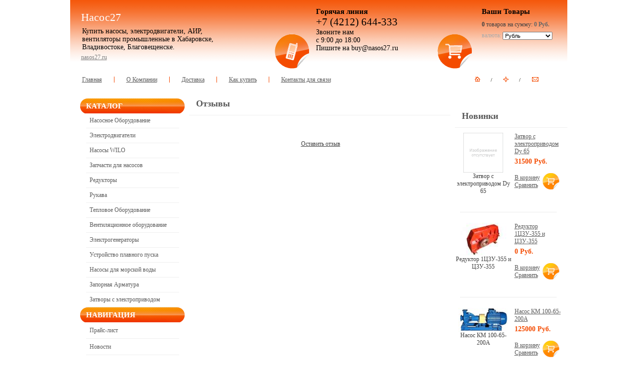

--- FILE ---
content_type: text/html; charset=windows-1251
request_url: https://nasos27.ru/gbook/
body_size: 8851
content:
<!DOCTYPE html public "-//W3C//DTD HTML 4.01 Transitional//EN">
<HTML>
<HEAD>
<TITLE>Отзывы - Насос27</TITLE>
<META http-equiv="Content-Type" content="text-html; charset=windows-1251">
<META name="description" content="Купить насосы, электродвигатели, АИР, вентиляторы промышленные в Хабаровске, Владивостоке, Благовещенске.">
<META name="keywords" content="Купить насос , насосы в Хабаровске , купить насосы в Хабаровске, насосы wilo, насос для грязной воды, скважинные насос, вентилятор, электродвигатель">
<META name="copyright" content="Nasos27.ru">
<META name="engine-copyright" content="PHPSHOP.RU, PHPShop Enterprise">
<META name="domen-copyright" content="nasos27.ru">
<META content="General" name="rating">
<META name="ROBOTS" content="ALL">
<LINK rel="shortcut icon" href="/favicon.ico" type="image/x-icon">
<LINK rel="icon" href="/favicon.ico" type="image/x-icon">
<LINK href="/phpshop/templates/phpshop_3/style.css" type="text/css" rel="stylesheet">
<SCRIPT language="JavaScript" src="/java/java2.js"></SCRIPT>
<SCRIPT language="JavaScript" src="/java/cartwindow.js"></SCRIPT>
<SCRIPT language="JavaScript" src="/phpshop/lib/Subsys/JsHttpRequest/Js.js"></SCRIPT>
<SCRIPT language="JavaScript" type="text/javascript" src="/java/tabpane.js"></SCRIPT>
<SCRIPT language="JavaScript" src="/java/swfobject.js"></SCRIPT>
</HEAD>
<BODY onLoad="pressbutt_load('','/phpshop/templates/phpshop_3','false','false');NavActive('gbook');LoadPath('');">
<table width="1004" cellpadding="0" cellspacing="0" align="center">
<tr>
	<td>
<div id="cartwindow" style="position:absolute;left:0px;top:0px;bottom:0px;right:0px;visibility:hidden;"> 
<table width="100%" height="100%">
<tr>
    <td width="40" vAlign=center>
    <img src="/phpshop/templates/phpshop_3/images/shop/i_commercemanager_med.gif" alt="" width="32" height="32" border="0" align="absmiddle">
    </td>
    <td><b>Внимание...</b><br>Товар добавлен в корзину</td>
</tr>
</table>
</div> 


<div id="comparewindow" style="position:absolute;left:0px;top:0px;bottom:0px;right:0px;visibility:hidden;"> 
<table width="100%" height="100%">
<tr>
    <td width="40" vAlign=center>
    <img src="/phpshop/templates/phpshop_3/images/shop/i_compare_med.gif" alt="" width="32" height="32" border="0" align="absmiddle">
    </td>
    <td><b>Внимание...</b><br>Товар добавлен в сравнение</td>
</tr>
</table>
</div> 
<table align="center" width="999" border="0" cellspacing="0" cellpadding="0">
  <tr>
    <td valign="top" id="header_1" ><table width="999" border="0" cellspacing="0" cellpadding="0">
  <tr>
    <td valign="top"  width="431" height="138"><div id="name_shop">Насос27</div>
	  <div id="slogan">Купить насосы, электродвигатели, АИР, вентиляторы промышленные в Хабаровске, Владивостоке, Благовещенске.</div>
<a id="demo_link" href="/">nasos27.ru</a></td>
    <td valign="top" id="tel" width="295"><div><b>Горячая линия</b><br>
    <span class="telefon">+7 (4212) 644-333</span><br>
Звоните нам<br>
с 9:00 до 18:00<br>
Пишите на buy@nasos27.ru</div></td>
   
    <td valign="top" id="basket_bg" width="273"><div style="padding:15px 0px 0px 89px ;"> 
    <b >Ваши Товары</b> <TABLE style=" margin:10px 0px 7px 0px;"  cellspacing="0" cellpadding="0">
   
       <TR>
            <td class="white2"><DIV class="style2" id="num" style="DISPLAY: inline; FONT-WEIGHT: bold">0</DIV></td>
         <TD nowrap class="white2" > товаров на сумму: </TD>
         <td  ><DIV class="style2" id="sum" style="DISPLAY: inline; FONT-WEIGHT: bold; color:#686868;">0 Руб.</DIV></td>
    
      </TR>
      </TABLE>
          <table border="0" cellpadding="0" cellspacing="0">
<tr>
    <td valign="top" style="padding-bottom:10px;" ><table cellpadding="0" cellspacing="0">
<tr>
	<td style="color:#ababab">валюта:&nbsp;</td>
    <td><form action="" name="ValutaForm" id="ValutaForm" method="post"> <select name="valuta" id="valuta" size="1" style="float:none;width:100px;height:px" onchange="ChangeValuta()"><option value="1" selected>Рубль</option><option value="7" >Новосибирск</option><option value="8" >Евро</option></select></form></td>
</tr>
</table>
</td>
    </tr>
    <tr>
    <td><div  id="order" style="display:none"  ><A href="/order/"  >оформить заказ</A></div></td>
</tr>
</table></div></td>
  </tr>
  <tr>
    <td valign="top" colspan="3"  ><table width="999" border="0" cellspacing="0" cellpadding="0">
  <tr>
    <td><table border="0" cellspacing="0" cellpadding="0">
  <tr>
  <td id="index"><a href="/" class="navigation" >Главная</a></td>
	<td align="center"><img src="..//phpshop/templates/phpshop_3/images/menu_spek.gif" alt="" width="1" height="12" border="0" align="absmiddle"></td>
<td id="company"><a href="/page/company.html" class="navigation" >О Компании</a></td>
	<td align="center"><img src="..//phpshop/templates/phpshop_3/images/menu_spek.gif" alt="" width="1" height="12" border="0" align="absmiddle"></td>
<td id="Dostavka"><a href="/page/Dostavka.html" class="navigation" >Доставка</a></td>
	<td align="center"><img src="..//phpshop/templates/phpshop_3/images/menu_spek.gif" alt="" width="1" height="12" border="0" align="absmiddle"></td>
<td id="kak_kupit"><a href="/page/kak_kupit.html" class="navigation" >Как купить</a></td>
	<td align="center"><img src="..//phpshop/templates/phpshop_3/images/menu_spek.gif" alt="" width="1" height="12" border="0" align="absmiddle"></td>
<td id=""><a href="/page/.html" class="navigation" >Контакты для связи</a></td>

  </tr>
</table>
</td>
    <td width="203"><img src="/phpshop/templates/phpshop_3/images/active_navi.gif" alt="" width="203" height="46" border="0" usemap="#icon"></td>
  </tr>
</table>
</td>
  
  </tr>
</table>
</td>
  </tr>
  <tr>
    <td valign="top" ><table width="999" border="0" cellspacing="0" cellpadding="0">
  <tr>
    <td valign="top" width="230"><div style="padding-left:20px; padding-top:14px"><div id="bg_catalog_2">Каталог</div>
    <table width="210"  cellspacing="0" cellpadding="0">
<tr>
        <td height="30"  width="100%" valign="top">
<DIV style="cursor:pointer;" onClick="pressbutt(13,100,'/phpshop/templates/phpshop_3/','i','m');"
 class="catalog_forma">
<table width="100%" border="0" cellspacing="0" cellpadding="0">
<tr>
			<td height="30" style="color:#5b5b5b; background:url(..//phpshop/templates/phpshop_3/images/catalog_forma.gif) bottom center no-repeat; padding-left:19px">
	Насосное Оборудование
	</td>

</tr>
</table>
	</DIV>
</td>
</tr>
 <tr>
   <td>
   <div id="m13" class="podcatalog_forma" style="position:absolute;left:0px;top:0px;bottom:0px;right:0px;visibility:hidden;">
    <table cellpadding="0" cellspacing="0" width="100%">
<tr>
	<td valign="middle"  height="25" style="padding-left:34px" width="100%">
	<a href="/shop/CID_8.html" title="Насосное Оборудование - Автоматические насосные станции" class="black">Автоматические насосные станции</a>
	</td>
</tr>
</table>
<table cellpadding="0" cellspacing="0" width="100%">
<tr>
	<td valign="middle"  height="25" style="padding-left:34px" width="100%">
	<a href="/shop/CID_17.html" title="Насосное Оборудование - Артезианские насосы" class="black">Артезианские насосы</a>
	</td>
</tr>
</table>
<table cellpadding="0" cellspacing="0" width="100%">
<tr>
	<td valign="middle"  height="25" style="padding-left:34px" width="100%">
	<a href="/shop/CID_14.html" title="Насосное Оборудование - Для грязной воды, сточных масс" class="black">Для грязной воды, сточных масс</a>
	</td>
</tr>
</table>
<table cellpadding="0" cellspacing="0" width="100%">
<tr>
	<td valign="middle"  height="25" style="padding-left:34px" width="100%">
	<a href="/shop/CID_6.html" title="Насосное Оборудование - Дренажные насосы" class="black">Дренажные насосы</a>
	</td>
</tr>
</table>
<table cellpadding="0" cellspacing="0" width="100%">
<tr>
	<td valign="middle"  height="25" style="padding-left:34px" width="100%">
	<a href="/shop/CID_67.html" title="Насосное Оборудование - Насосы консольные тип К и КМ" class="black">Насосы консольные тип К и КМ</a>
	</td>
</tr>
</table>
<table cellpadding="0" cellspacing="0" width="100%">
<tr>
	<td valign="middle"  height="25" style="padding-left:34px" width="100%">
	<a href="/shop/CID_33.html" title="Насосное Оборудование - Насосы циркуляционные Salmson" class="black">Насосы циркуляционные Salmson</a>
	</td>
</tr>
</table>
<table cellpadding="0" cellspacing="0" width="100%">
<tr>
	<td valign="middle"  height="25" style="padding-left:34px" width="100%">
	<a href="/shop/CID_5.html" title="Насосное Оборудование - Погружные насосы" class="black">Погружные насосы</a>
	</td>
</tr>
</table>
<table cellpadding="0" cellspacing="0" width="100%">
<tr>
	<td valign="middle"  height="25" style="padding-left:34px" width="100%">
	<a href="/shop/CID_7.html" title="Насосное Оборудование - Поверхностные насосы" class="black">Поверхностные насосы</a>
	</td>
</tr>
</table>
<table cellpadding="0" cellspacing="0" width="100%">
<tr>
	<td valign="middle"  height="25" style="padding-left:34px" width="100%">
	<a href="/shop/CID_64.html" title="Насосное Оборудование - Станции управления к ЭЦВ" class="black">Станции управления к ЭЦВ</a>
	</td>
</tr>
</table>
<table cellpadding="0" cellspacing="0" width="100%">
<tr>
	<td valign="middle"  height="25" style="padding-left:34px" width="100%">
	<a href="/shop/CID_109.html" title="Насосное Оборудование - Насос Гном" class="black">Насос Гном</a>
	</td>
</tr>
</table>
<table cellpadding="0" cellspacing="0" width="100%">
<tr>
	<td valign="middle"  height="25" style="padding-left:34px" width="100%">
	<a href="/shop/CID_111.html" title="Насосное Оборудование - Насосы ЭЦВ  (ЗПН)" class="black">Насосы ЭЦВ  (ЗПН)</a>
	</td>
</tr>
</table>
<table cellpadding="0" cellspacing="0" width="100%">
<tr>
	<td valign="middle"  height="25" style="padding-left:34px" width="100%">
	<a href="/shop/CID_69.html" title="Насосное Оборудование - Насосы шестеренные" class="black">Насосы шестеренные</a>
	</td>
</tr>
</table>

	</div>
   </td>
</tr> 
</table><table width="210"  cellspacing="0" cellpadding="0">
<tr>
        <td height="30"  width="100%" valign="top">
		
		<DIV style="cursor:pointer;" onClick="window.location.replace('/shop/CID_16.html');" class="catalog_forma">
<table width="100%" border="0" cellspacing="0" cellpadding="0">
<tr>
		<td height="30" style="color:#5b5b5b; background:url(..//phpshop/templates/phpshop_3/images/catalog_forma.gif) bottom center no-repeat; padding-left:19px">
	Электродвигатели
	</td>

</tr>
</table>
	</DIV>

</td>
</tr>
</table>

<table width="210"  cellspacing="0" cellpadding="0">
<tr>
        <td height="30"  width="100%" valign="top">
<DIV style="cursor:pointer;" onClick="pressbutt(34,100,'/phpshop/templates/phpshop_3/','i','m');"
 class="catalog_forma">
<table width="100%" border="0" cellspacing="0" cellpadding="0">
<tr>
			<td height="30" style="color:#5b5b5b; background:url(..//phpshop/templates/phpshop_3/images/catalog_forma.gif) bottom center no-repeat; padding-left:19px">
	Насосы WILO
	</td>

</tr>
</table>
	</DIV>
</td>
</tr>
 <tr>
   <td>
   <div id="m34" class="podcatalog_forma" style="position:absolute;left:0px;top:0px;bottom:0px;right:0px;visibility:hidden;">
    <table cellpadding="0" cellspacing="0" width="100%">
<tr>
	<td valign="middle"  height="25" style="padding-left:34px" width="100%">
	<a href="/shop/CID_68.html" title="Насосы WILO - Центробежные WILO MC" class="black">Центробежные WILO MC</a>
	</td>
</tr>
</table>
<table cellpadding="0" cellspacing="0" width="100%">
<tr>
	<td valign="middle"  height="25" style="padding-left:34px" width="100%">
	<a href="/shop/CID_38.html" title="Насосы WILO - Серия PH" class="black">Серия PH</a>
	</td>
</tr>
</table>
<table cellpadding="0" cellspacing="0" width="100%">
<tr>
	<td valign="middle"  height="25" style="padding-left:34px" width="100%">
	<a href="/shop/CID_37.html" title="Насосы WILO - Серия Star" class="black">Серия Star</a>
	</td>
</tr>
</table>
<table cellpadding="0" cellspacing="0" width="100%">
<tr>
	<td valign="middle"  height="25" style="padding-left:34px" width="100%">
	<a href="/shop/CID_39.html" title="Насосы WILO - Серия TOP" class="black">Серия TOP</a>
	</td>
</tr>
</table>
<table cellpadding="0" cellspacing="0" width="100%">
<tr>
	<td valign="middle"  height="25" style="padding-left:34px" width="100%">
	<a href="/shop/CID_40.html" title="Насосы WILO - Серия IPL" class="black">Серия IPL</a>
	</td>
</tr>
</table>
<table cellpadding="0" cellspacing="0" width="100%">
<tr>
	<td valign="middle"  height="25" style="padding-left:34px" width="100%">
	<a href="/shop/CID_41.html" title="Насосы WILO - Серия MHI/MVIS" class="black">Серия MHI/MVIS</a>
	</td>
</tr>
</table>
<table cellpadding="0" cellspacing="0" width="100%">
<tr>
	<td valign="middle"  height="25" style="padding-left:34px" width="100%">
	<a href="/shop/CID_42.html" title="Насосы WILO - Серия WJ/HWJ" class="black">Серия WJ/HWJ</a>
	</td>
</tr>
</table>
<table cellpadding="0" cellspacing="0" width="100%">
<tr>
	<td valign="middle"  height="25" style="padding-left:34px" width="100%">
	<a href="/shop/CID_71.html" title="Насосы WILO - Wilo CronoBloc BL" class="black">Wilo CronoBloc BL</a>
	</td>
</tr>
</table>
<table cellpadding="0" cellspacing="0" width="100%">
<tr>
	<td valign="middle"  height="25" style="padding-left:34px" width="100%">
	<a href="/shop/CID_72.html" title="Насосы WILO - Wilo-CronoLine-IL" class="black">Wilo-CronoLine-IL</a>
	</td>
</tr>
</table>
<table cellpadding="0" cellspacing="0" width="100%">
<tr>
	<td valign="middle"  height="25" style="padding-left:34px" width="100%">
	<a href="/shop/CID_73.html" title="Насосы WILO - Wilo-CronoTwin-DL" class="black">Wilo-CronoTwin-DL</a>
	</td>
</tr>
</table>
<table cellpadding="0" cellspacing="0" width="100%">
<tr>
	<td valign="middle"  height="25" style="padding-left:34px" width="100%">
	<a href="/shop/CID_74.html" title="Насосы WILO - Wilo-CronoNorm-NL" class="black">Wilo-CronoNorm-NL</a>
	</td>
</tr>
</table>
<table cellpadding="0" cellspacing="0" width="100%">
<tr>
	<td valign="middle"  height="25" style="padding-left:34px" width="100%">
	<a href="/shop/CID_75.html" title="Насосы WILO - Wilo-Comfort-Vario" class="black">Wilo-Comfort-Vario</a>
	</td>
</tr>
</table>
<table cellpadding="0" cellspacing="0" width="100%">
<tr>
	<td valign="middle"  height="25" style="padding-left:34px" width="100%">
	<a href="/shop/CID_76.html" title="Насосы WILO - Погружные WILO TWI" class="black">Погружные WILO TWI</a>
	</td>
</tr>
</table>
<table cellpadding="0" cellspacing="0" width="100%">
<tr>
	<td valign="middle"  height="25" style="padding-left:34px" width="100%">
	<a href="/shop/CID_77.html" title="Насосы WILO - Погружные WILO TWU" class="black">Погружные WILO TWU</a>
	</td>
</tr>
</table>

	</div>
   </td>
</tr> 
</table><table width="210"  cellspacing="0" cellpadding="0">
<tr>
        <td height="30"  width="100%" valign="top">
		
		<DIV style="cursor:pointer;" onClick="window.location.replace('/shop/CID_117.html');" class="catalog_forma">
<table width="100%" border="0" cellspacing="0" cellpadding="0">
<tr>
		<td height="30" style="color:#5b5b5b; background:url(..//phpshop/templates/phpshop_3/images/catalog_forma.gif) bottom center no-repeat; padding-left:19px">
	Запчасти для насосов
	</td>

</tr>
</table>
	</DIV>

</td>
</tr>
</table>

<table width="210"  cellspacing="0" cellpadding="0">
<tr>
        <td height="30"  width="100%" valign="top">
<DIV style="cursor:pointer;" onClick="pressbutt(118,100,'/phpshop/templates/phpshop_3/','i','m');"
 class="catalog_forma">
<table width="100%" border="0" cellspacing="0" cellpadding="0">
<tr>
			<td height="30" style="color:#5b5b5b; background:url(..//phpshop/templates/phpshop_3/images/catalog_forma.gif) bottom center no-repeat; padding-left:19px">
	Редукторы
	</td>

</tr>
</table>
	</DIV>
</td>
</tr>
 <tr>
   <td>
   <div id="m118" class="podcatalog_forma" style="position:absolute;left:0px;top:0px;bottom:0px;right:0px;visibility:hidden;">
    <table cellpadding="0" cellspacing="0" width="100%">
<tr>
	<td valign="middle"  height="25" style="padding-left:34px" width="100%">
	<a href="/shop/CID_119.html" title="Редукторы - Крановые редукторы" class="black">Крановые редукторы</a>
	</td>
</tr>
</table>
<table cellpadding="0" cellspacing="0" width="100%">
<tr>
	<td valign="middle"  height="25" style="padding-left:34px" width="100%">
	<a href="/shop/CID_120.html" title="Редукторы - Цилиндрические редукторы" class="black">Цилиндрические редукторы</a>
	</td>
</tr>
</table>
<table cellpadding="0" cellspacing="0" width="100%">
<tr>
	<td valign="middle"  height="25" style="padding-left:34px" width="100%">
	<a href="/shop/CID_122.html" title="Редукторы - Червячные редукторы" class="black">Червячные редукторы</a>
	</td>
</tr>
</table>

	</div>
   </td>
</tr> 
</table><table width="210"  cellspacing="0" cellpadding="0">
<tr>
        <td height="30"  width="100%" valign="top">
<DIV style="cursor:pointer;" onClick="pressbutt(113,100,'/phpshop/templates/phpshop_3/','i','m');"
 class="catalog_forma">
<table width="100%" border="0" cellspacing="0" cellpadding="0">
<tr>
			<td height="30" style="color:#5b5b5b; background:url(..//phpshop/templates/phpshop_3/images/catalog_forma.gif) bottom center no-repeat; padding-left:19px">
	Рукава
	</td>

</tr>
</table>
	</DIV>
</td>
</tr>
 <tr>
   <td>
   <div id="m113" class="podcatalog_forma" style="position:absolute;left:0px;top:0px;bottom:0px;right:0px;visibility:hidden;">
    <table cellpadding="0" cellspacing="0" width="100%">
<tr>
	<td valign="middle"  height="25" style="padding-left:34px" width="100%">
	<a href="/shop/CID_114.html" title="Рукава - Рукава напорно-всасывающие ГОСТ 5398-76" class="black">Рукава напорно-всасывающие ГОСТ 5398-76</a>
	</td>
</tr>
</table>

	</div>
   </td>
</tr> 
</table><table width="210"  cellspacing="0" cellpadding="0">
<tr>
        <td height="30"  width="100%" valign="top">
<DIV style="cursor:pointer;" onClick="pressbutt(26,100,'/phpshop/templates/phpshop_3/','i','m');"
 class="catalog_forma">
<table width="100%" border="0" cellspacing="0" cellpadding="0">
<tr>
			<td height="30" style="color:#5b5b5b; background:url(..//phpshop/templates/phpshop_3/images/catalog_forma.gif) bottom center no-repeat; padding-left:19px">
	Тепловое Оборудование
	</td>

</tr>
</table>
	</DIV>
</td>
</tr>
 <tr>
   <td>
   <div id="m26" class="podcatalog_forma" style="position:absolute;left:0px;top:0px;bottom:0px;right:0px;visibility:hidden;">
    <table cellpadding="0" cellspacing="0" width="100%">
<tr>
	<td valign="middle"  height="25" style="padding-left:34px" width="100%">
	<a href="/shop/CID_28.html" title="Тепловое Оборудование - Водяные тепловые завесы" class="black">Водяные тепловые завесы</a>
	</td>
</tr>
</table>
<table cellpadding="0" cellspacing="0" width="100%">
<tr>
	<td valign="middle"  height="25" style="padding-left:34px" width="100%">
	<a href="/shop/CID_27.html" title="Тепловое Оборудование - Электрические тепловые завесы" class="black">Электрические тепловые завесы</a>
	</td>
</tr>
</table>
<table cellpadding="0" cellspacing="0" width="100%">
<tr>
	<td valign="middle"  height="25" style="padding-left:34px" width="100%">
	<a href="/shop/CID_29.html" title="Тепловое Оборудование - Электрические тепловые пушки" class="black">Электрические тепловые пушки</a>
	</td>
</tr>
</table>
<table cellpadding="0" cellspacing="0" width="100%">
<tr>
	<td valign="middle"  height="25" style="padding-left:34px" width="100%">
	<a href="/shop/CID_65.html" title="Тепловое Оборудование - Дизельные тепловые пушки" class="black">Дизельные тепловые пушки</a>
	</td>
</tr>
</table>
<table cellpadding="0" cellspacing="0" width="100%">
<tr>
	<td valign="middle"  height="25" style="padding-left:34px" width="100%">
	<a href="/shop/CID_30.html" title="Тепловое Оборудование - Инфракрасные обогреватели" class="black">Инфракрасные обогреватели</a>
	</td>
</tr>
</table>
<table cellpadding="0" cellspacing="0" width="100%">
<tr>
	<td valign="middle"  height="25" style="padding-left:34px" width="100%">
	<a href="/shop/CID_94.html" title="Тепловое Оборудование - Конвекторы" class="black">Конвекторы</a>
	</td>
</tr>
</table>
<table cellpadding="0" cellspacing="0" width="100%">
<tr>
	<td valign="middle"  height="25" style="padding-left:34px" width="100%">
	<a href="/shop/CID_31.html" title="Тепловое Оборудование - Серия STELLA" class="black">Серия STELLA</a>
	</td>
</tr>
</table>
<table cellpadding="0" cellspacing="0" width="100%">
<tr>
	<td valign="middle"  height="25" style="padding-left:34px" width="100%">
	<a href="/shop/CID_95.html" title="Тепловое Оборудование - Масляные радиаторы" class="black">Масляные радиаторы</a>
	</td>
</tr>
</table>

	</div>
   </td>
</tr> 
</table><table width="210"  cellspacing="0" cellpadding="0">
<tr>
        <td height="30"  width="100%" valign="top">
<DIV style="cursor:pointer;" onClick="pressbutt(53,100,'/phpshop/templates/phpshop_3/','i','m');"
 class="catalog_forma">
<table width="100%" border="0" cellspacing="0" cellpadding="0">
<tr>
			<td height="30" style="color:#5b5b5b; background:url(..//phpshop/templates/phpshop_3/images/catalog_forma.gif) bottom center no-repeat; padding-left:19px">
	Вентиляционное оборудование
	</td>

</tr>
</table>
	</DIV>
</td>
</tr>
 <tr>
   <td>
   <div id="m53" class="podcatalog_forma" style="position:absolute;left:0px;top:0px;bottom:0px;right:0px;visibility:hidden;">
    <table cellpadding="0" cellspacing="0" width="100%">
<tr>
	<td valign="middle"  height="25" style="padding-left:34px" width="100%">
	<a href="/shop/CID_107.html" title="Вентиляционное оборудование - ВЦ 14-46 ( ВР 280-46) " class="black">ВЦ 14-46 ( ВР 280-46) </a>
	</td>
</tr>
</table>
<table cellpadding="0" cellspacing="0" width="100%">
<tr>
	<td valign="middle"  height="25" style="padding-left:34px" width="100%">
	<a href="/shop/CID_63.html" title="Вентиляционное оборудование - Агрегаты воздушно-отопительные" class="black">Агрегаты воздушно-отопительные</a>
	</td>
</tr>
</table>
<table cellpadding="0" cellspacing="0" width="100%">
<tr>
	<td valign="middle"  height="25" style="padding-left:34px" width="100%">
	<a href="/shop/CID_56.html" title="Вентиляционное оборудование - Вентиляторы осевые   ВО 12-300 " class="black">Вентиляторы осевые   ВО 12-300 </a>
	</td>
</tr>
</table>
<table cellpadding="0" cellspacing="0" width="100%">
<tr>
	<td valign="middle"  height="25" style="padding-left:34px" width="100%">
	<a href="/shop/CID_70.html" title="Вентиляционное оборудование - Вентиляторы канальные" class="black">Вентиляторы канальные</a>
	</td>
</tr>
</table>
<table cellpadding="0" cellspacing="0" width="100%">
<tr>
	<td valign="middle"  height="25" style="padding-left:34px" width="100%">
	<a href="/shop/CID_54.html" title="Вентиляционное оборудование - Тягодутьевые машины" class="black">Тягодутьевые машины</a>
	</td>
</tr>
</table>
<table cellpadding="0" cellspacing="0" width="100%">
<tr>
	<td valign="middle"  height="25" style="padding-left:34px" width="100%">
	<a href="/shop/CID_57.html" title="Вентиляционное оборудование - Вентиляторы радиальные пылевые ВЦП" class="black">Вентиляторы радиальные пылевые ВЦП</a>
	</td>
</tr>
</table>
<table cellpadding="0" cellspacing="0" width="100%">
<tr>
	<td valign="middle"  height="25" style="padding-left:34px" width="100%">
	<a href="/shop/CID_62.html" title="Вентиляционное оборудование - Калориферы паровые" class="black">Калориферы паровые</a>
	</td>
</tr>
</table>
<table cellpadding="0" cellspacing="0" width="100%">
<tr>
	<td valign="middle"  height="25" style="padding-left:34px" width="100%">
	<a href="/shop/CID_60.html" title="Вентиляционное оборудование - Вентиляторы ВЦ 14-46" class="black">Вентиляторы ВЦ 14-46</a>
	</td>
</tr>
</table>
<table cellpadding="0" cellspacing="0" width="100%">
<tr>
	<td valign="middle"  height="25" style="padding-left:34px" width="100%">
	<a href="/shop/CID_61.html" title="Вентиляционное оборудование - Калориферы водяные" class="black">Калориферы водяные</a>
	</td>
</tr>
</table>
<table cellpadding="0" cellspacing="0" width="100%">
<tr>
	<td valign="middle"  height="25" style="padding-left:34px" width="100%">
	<a href="/shop/CID_58.html" title="Вентиляционное оборудование - Вентиляторы радиальные низкого давления" class="black">Вентиляторы радиальные низкого давления</a>
	</td>
</tr>
</table>
<table cellpadding="0" cellspacing="0" width="100%">
<tr>
	<td valign="middle"  height="25" style="padding-left:34px" width="100%">
	<a href="/shop/CID_55.html" title="Вентиляционное оборудование - Вентиляторы радиальные крышные ВКРМ" class="black">Вентиляторы радиальные крышные ВКРМ</a>
	</td>
</tr>
</table>
<table cellpadding="0" cellspacing="0" width="100%">
<tr>
	<td valign="middle"  height="25" style="padding-left:34px" width="100%">
	<a href="/shop/CID_59.html" title="Вентиляционное оборудование - ЭКО/ЭКОЦ" class="black">ЭКО/ЭКОЦ</a>
	</td>
</tr>
</table>

	</div>
   </td>
</tr> 
</table><table width="210"  cellspacing="0" cellpadding="0">
<tr>
        <td height="30"  width="100%" valign="top">
<DIV style="cursor:pointer;" onClick="pressbutt(96,100,'/phpshop/templates/phpshop_3/','i','m');"
 class="catalog_forma">
<table width="100%" border="0" cellspacing="0" cellpadding="0">
<tr>
			<td height="30" style="color:#5b5b5b; background:url(..//phpshop/templates/phpshop_3/images/catalog_forma.gif) bottom center no-repeat; padding-left:19px">
	Электрогенераторы
	</td>

</tr>
</table>
	</DIV>
</td>
</tr>
 <tr>
   <td>
   <div id="m96" class="podcatalog_forma" style="position:absolute;left:0px;top:0px;bottom:0px;right:0px;visibility:hidden;">
    <table cellpadding="0" cellspacing="0" width="100%">
<tr>
	<td valign="middle"  height="25" style="padding-left:34px" width="100%">
	<a href="/shop/CID_97.html" title="Электрогенераторы - Бензиновые электрогенераторы" class="black">Бензиновые электрогенераторы</a>
	</td>
</tr>
</table>
<table cellpadding="0" cellspacing="0" width="100%">
<tr>
	<td valign="middle"  height="25" style="padding-left:34px" width="100%">
	<a href="/shop/CID_98.html" title="Электрогенераторы - Дизельные электрогенераторы" class="black">Дизельные электрогенераторы</a>
	</td>
</tr>
</table>

	</div>
   </td>
</tr> 
</table><table width="210"  cellspacing="0" cellpadding="0">
<tr>
        <td height="30"  width="100%" valign="top">
		
		<DIV style="cursor:pointer;" onClick="window.location.replace('/shop/CID_115.html');" class="catalog_forma">
<table width="100%" border="0" cellspacing="0" cellpadding="0">
<tr>
		<td height="30" style="color:#5b5b5b; background:url(..//phpshop/templates/phpshop_3/images/catalog_forma.gif) bottom center no-repeat; padding-left:19px">
	Устройство плавного пуска
	</td>

</tr>
</table>
	</DIV>

</td>
</tr>
</table>

<table width="210"  cellspacing="0" cellpadding="0">
<tr>
        <td height="30"  width="100%" valign="top">
		
		<DIV style="cursor:pointer;" onClick="window.location.replace('/shop/CID_110.html');" class="catalog_forma">
<table width="100%" border="0" cellspacing="0" cellpadding="0">
<tr>
		<td height="30" style="color:#5b5b5b; background:url(..//phpshop/templates/phpshop_3/images/catalog_forma.gif) bottom center no-repeat; padding-left:19px">
	Насосы для морской воды
	</td>

</tr>
</table>
	</DIV>

</td>
</tr>
</table>

<table width="210"  cellspacing="0" cellpadding="0">
<tr>
        <td height="30"  width="100%" valign="top">
<DIV style="cursor:pointer;" onClick="pressbutt(9,100,'/phpshop/templates/phpshop_3/','i','m');"
 class="catalog_forma">
<table width="100%" border="0" cellspacing="0" cellpadding="0">
<tr>
			<td height="30" style="color:#5b5b5b; background:url(..//phpshop/templates/phpshop_3/images/catalog_forma.gif) bottom center no-repeat; padding-left:19px">
	Запорная Арматура
	</td>

</tr>
</table>
	</DIV>
</td>
</tr>
 <tr>
   <td>
   <div id="m9" class="podcatalog_forma" style="position:absolute;left:0px;top:0px;bottom:0px;right:0px;visibility:hidden;">
    <table cellpadding="0" cellspacing="0" width="100%">
<tr>
	<td valign="middle"  height="25" style="padding-left:34px" width="100%">
	<a href="/shop/CID_20.html" title="Запорная Арматура - Краны стальные шаровые" class="black">Краны стальные шаровые</a>
	</td>
</tr>
</table>
<table cellpadding="0" cellspacing="0" width="100%">
<tr>
	<td valign="middle"  height="25" style="padding-left:34px" width="100%">
	<a href="/shop/CID_18.html" title="Запорная Арматура - Задвижки" class="black">Задвижки</a>
	</td>
</tr>
</table>
<table cellpadding="0" cellspacing="0" width="100%">
<tr>
	<td valign="middle"  height="25" style="padding-left:34px" width="100%">
	<a href="/shop/CID_19.html" title="Запорная Арматура - Затворы поворотные" class="black">Затворы поворотные</a>
	</td>
</tr>
</table>
<table cellpadding="0" cellspacing="0" width="100%">
<tr>
	<td valign="middle"  height="25" style="padding-left:34px" width="100%">
	<a href="/shop/CID_21.html" title="Запорная Арматура - Клапаны обратные и регулирующие" class="black">Клапаны обратные и регулирующие</a>
	</td>
</tr>
</table>
<table cellpadding="0" cellspacing="0" width="100%">
<tr>
	<td valign="middle"  height="25" style="padding-left:34px" width="100%">
	<a href="/shop/CID_25.html" title="Запорная Арматура - Электроприводы" class="black">Электроприводы</a>
	</td>
</tr>
</table>
<table cellpadding="0" cellspacing="0" width="100%">
<tr>
	<td valign="middle"  height="25" style="padding-left:34px" width="100%">
	<a href="/shop/CID_22.html" title="Запорная Арматура - Фильтры, грязевики" class="black">Фильтры, грязевики</a>
	</td>
</tr>
</table>

	</div>
   </td>
</tr> 
</table><table width="210"  cellspacing="0" cellpadding="0">
<tr>
        <td height="30"  width="100%" valign="top">
		
		<DIV style="cursor:pointer;" onClick="window.location.replace('/shop/CID_108.html');" class="catalog_forma">
<table width="100%" border="0" cellspacing="0" cellpadding="0">
<tr>
		<td height="30" style="color:#5b5b5b; background:url(..//phpshop/templates/phpshop_3/images/catalog_forma.gif) bottom center no-repeat; padding-left:19px">
	Затворы с электроприводом
	</td>

</tr>
</table>
	</DIV>

</td>
</tr>
</table>


    <div id="bg_catalog_2">Навигация</div>
    	   <ul class="catalog">
		       <li class="catalog" id="compare" style="display:none"><a href="/compare/" title="Сравнение товаров" style="font-weight: bold">Сравнение товаров (<span id="numcompare">--</span> шт.)</a></li>
			   <li class="catalog"><a href="/price/" title="Прайс-лист">Прайс-лист</a></li>
			   <li class="catalog"><a href="/news/" title="Новости">Новости</a></li>
			   <li class="catalog"><a href="/gbook/" title="Отзывы">Отзывы</a></li>
           </ul>
	       <ul class="catalog"></ul>
           <ul class="catalog">
			   <li class="catalog"><a href="/map/" title="Карта сайта">Карта сайта</a></li>
			   <li class="catalog"><a href="/forma/" title="Форма связи">Форма связи</a></li>
		   </ul></div>
               
			   <div style="padding-left:20px"><div id="bg_catalog_2">Поиск</div><div style="padding-top:5px;">
 <FORM method="post" name="forma_search" action="/search/" onSubmit="return SearchChek()">
<table >
           
            
<tr>
    <td><input name="words" class="search" maxLength=30 onFocus="this.value=''" value="Я ищу..."></td>
    <td><input type="submit" value="Искать"  width="64" height="25"></td>
</tr>
<tr>
   <td colspan="2">
<a href="/search/" id="search_adv">расширенный поиск</a>
   </td>
</tr>

</table>
</FORM>
</div>


 
</div>
</td>
    <td valign="top" width="9"><img src="/phpshop/templates/phpshop_3/images/spacer.gif" alt="" width="9" height="1"></td>
    <td valign="top" width="529"><!-- <div><a href="/spec/"><img src="/phpshop/templates/phpshop_3/images/product_spec.jpg" alt="" width="529" height="180" border="0"></a></div> -->
<script type="text/javascript">
var dd=new Date(); 
var so = new SWFObject("/stockgallery/banner.swf?rnd="+dd.getTime(), "banner", "520", "150", "9", "#ffffff");
so.addParam("flashvars", "itempath=/stockgallery/item.swf&xmlpath=/stockgallery/banner.xml.php");
so.addParam("quality", "best");
so.addParam("scale", "noscale");
so.addParam("wmode", "opaque");
so.write("flashban");
</script>
<script type="text/javascript" src="/java/highslide/highslide-p.js"></script>
<link rel="stylesheet" type="text/css" href="/java/highslide/highslide.css"/>
<script type="text/javascript">
hs.registerOverlay({html: '<div class="closebutton" onclick="return hs.close(this)" title="Закрыть"></div>',position: 'top right',fade: 2});
hs.graphicsDir = '/java/highslide/graphics/';
hs.wrapperClassName = 'borderless';
</script>
	<div id="bg_catalog_1">Отзывы</div>
<div id="bglist"></div>
<table cellpadding="0" cellspacing="0"  width="100%" >
<tr>
	<td class="text_1">
	
	</td>
</tr>
<tr>
   <td width="100%">
   <table width="100%" class="text_1">
   
   </table>
   </td>
</tr>
<tr>
<td  style="padding-left:10">
	<div style="padding-top:15;padding-bottom:15;" class="text_1">
	
	</div>
	</td>
</tr>
</table><div align="center" id="" style="padding:20" class=""><a href="/gbook/?add_forma=true" title="Оставить отзыв" target="" class="" style="text-decoration:underline;">Оставить отзыв</a></div>
	
    </td>
    <td valign="top" width="5"><img src="/phpshop/templates/phpshop_3/images/spacer.gif" alt="" width="5" height="1"></td>
    <td valign="top" width="226" style="padding-top:10px"><div id="bg_catalog_1" style="margin-top:15px;">Новинки</div><table cellpadding="0" cellspacing="0" border="0"><tr><td class="panel_l panel_1_1" valign="top"><table align="center" style="margin:10px 0px; background:url(..//phpshop/templates/phpshop_3/images/spec_icon.gif) bottom center no-repeat"  width="215" border="0" cellspacing="0" cellpadding="0">
  <tr>
    <td valign="top"><table width="215" border="0" cellspacing="0" cellpadding="0">
  <tr>
    <td valign="top" width="120" align="center"><A class="highslide" onclick="return hs.expand(this)" href="" target="_blank" getParams="null" title="Затвор с электроприводом Dy 65"><img src="/phpshop/templates/phpshop_3/images/shop/no_photo.gif" alt="Затвор с электроприводом Dy 65" title="Затвор с электроприводом Dy 65" lowsrc="/phpshop/templates/phpshop_3/images/shop/no_photo.gif"  onerror="NoFoto(this,'/phpshop/templates/phpshop_3')"  border="0" ></A><div class=highslide-caption>Затвор с электроприводом Dy 65</div></td>
    <td valign="top" ><DIV style="padding:0px 0px 5px 5px; ">
		<A href="/shop/UID_2654.html" class="product_name"  title="Затвор с электроприводом Dy 65">Затвор с электроприводом Dy 65</A>
				</DIV>
                <TABLE   BORDER=0 CELLPADDING=0 CELLSPACING=0 width="100%" title="Цена: Затвор с электроприводом Dy 65">
	<TR>
		<TD height="21" style="padding-left:5px"  >
		<strong class=price style="font-size: 14px"> 31500 Руб.</strong><br>
		<font class=black></font><br>
		
		</TD>
	</TR>
</TABLE>
<TABLE style="margin-left:5px" cellpadding="0" border="0" cellspacing="0">
							    <tr>
								<TD valign="middle"><A href="javascript:AddToCart(2654)" class=b  title="Купить Затвор с электроприводом Dy 65"><nobr>В корзину</nobr></A>

<A href="javascript:AddToCompare(2654)" class=b  title="Сравнить Затвор с электроприводом Dy 65">Сравнить</A>

<!--<A href="/users/notice.html?productId=2654" title=""></A>-->
                                    </TD>
								   <TD >
								   
								<A href="javascript:AddToCart(2654)" class=b  title="Купить Затвор с электроприводом Dy 65"><img hspace="5" src="/phpshop/templates/phpshop_3/images/basket_put.gif" alt="В корзину" border="0"></A>	 <!-- Блок уведомить -->
    <!--
    <img src="/phpshop/templates/phpshop_3/images/icon_email.gif" alt="" border="0" align="absmiddle">
	-->
	<!-- Блок уведомить -->
									</TD>
									
								</tr>
							</TABLE></td>
  </tr>
 </table>
</td>
  </tr>
  <tr>
    <td valign="top" style="padding:10px;">&nbsp;</td>
  </tr>
</table>


	</td></tr><tr><td  colspan="2" height="1"><img height="1" src="/phpshop/templates/phpshop_3/images/spacer.gif"></td></tr><tr><td class="panel_l panel_1_1" valign="top"><table align="center" style="margin:10px 0px; background:url(..//phpshop/templates/phpshop_3/images/spec_icon.gif) bottom center no-repeat"  width="215" border="0" cellspacing="0" cellpadding="0">
  <tr>
    <td valign="top"><table width="215" border="0" cellspacing="0" cellpadding="0">
  <tr>
    <td valign="top" width="120" align="center"><A class="highslide" onclick="return hs.expand(this)" href="/UserFiles/Image/img2808_98013.jpg" target="_blank" getParams="null" title="Редуктор 1Ц3У-355 и Ц3У-355"><img src="/UserFiles/Image/img2808_98013s.jpg" alt="Редуктор 1Ц3У-355 и Ц3У-355" title="Редуктор 1Ц3У-355 и Ц3У-355" lowsrc="/phpshop/templates/phpshop_3/images/shop/no_photo.gif"  onerror="NoFoto(this,'/phpshop/templates/phpshop_3')"  border="0" ></A><div class=highslide-caption>Редуктор 1Ц3У-355 и Ц3У-355</div></td>
    <td valign="top" ><DIV style="padding:0px 0px 5px 5px; ">
		<A href="/shop/UID_2809.html" class="product_name"  title="Редуктор 1Ц3У-355 и Ц3У-355">Редуктор 1Ц3У-355 и Ц3У-355</A>
				</DIV>
                <TABLE   BORDER=0 CELLPADDING=0 CELLSPACING=0 width="100%" title="Цена: Редуктор 1Ц3У-355 и Ц3У-355">
	<TR>
		<TD height="21" style="padding-left:5px"  >
		<strong class=price style="font-size: 14px"> 0 Руб.</strong><br>
		<font class=black></font><br>
		
		</TD>
	</TR>
</TABLE>
<TABLE style="margin-left:5px" cellpadding="0" border="0" cellspacing="0">
							    <tr>
								<TD valign="middle"><A href="javascript:AddToCart(2809)" class=b  title="Купить Редуктор 1Ц3У-355 и Ц3У-355"><nobr>В корзину</nobr></A>

<A href="javascript:AddToCompare(2809)" class=b  title="Сравнить Редуктор 1Ц3У-355 и Ц3У-355">Сравнить</A>

<!--<A href="/users/notice.html?productId=2809" title=""></A>-->
                                    </TD>
								   <TD >
								   
								<A href="javascript:AddToCart(2809)" class=b  title="Купить Редуктор 1Ц3У-355 и Ц3У-355"><img hspace="5" src="/phpshop/templates/phpshop_3/images/basket_put.gif" alt="В корзину" border="0"></A>	 <!-- Блок уведомить -->
    <!--
    <img src="/phpshop/templates/phpshop_3/images/icon_email.gif" alt="" border="0" align="absmiddle">
	-->
	<!-- Блок уведомить -->
									</TD>
									
								</tr>
							</TABLE></td>
  </tr>
 </table>
</td>
  </tr>
  <tr>
    <td valign="top" style="padding:10px;">&nbsp;</td>
  </tr>
</table>


	</td></tr><tr><td  colspan="2" height="1"><img height="1" src="/phpshop/templates/phpshop_3/images/spacer.gif"></td></tr><tr><td class="panel_l panel_1_1" valign="top"><table align="center" style="margin:10px 0px; background:url(..//phpshop/templates/phpshop_3/images/spec_icon.gif) bottom center no-repeat"  width="215" border="0" cellspacing="0" cellpadding="0">
  <tr>
    <td valign="top"><table width="215" border="0" cellspacing="0" cellpadding="0">
  <tr>
    <td valign="top" width="120" align="center"><A class="highslide" onclick="return hs.expand(this)" href="/UserFiles/Image/img985_17552_big.jpg" target="_blank" getParams="null" title="Насос КМ 100-65-200А"><img src="/UserFiles/Image/img985_17552s.jpg" alt="Насос КМ 100-65-200А" title="Насос КМ 100-65-200А" lowsrc="/phpshop/templates/phpshop_3/images/shop/no_photo.gif"  onerror="NoFoto(this,'/phpshop/templates/phpshop_3')"  border="0" ></A><div class=highslide-caption>Насос КМ 100-65-200А</div></td>
    <td valign="top" ><DIV style="padding:0px 0px 5px 5px; ">
		<A href="/shop/UID_1001.html" class="product_name"  title="Насос КМ 100-65-200А">Насос КМ 100-65-200А</A>
				</DIV>
                <TABLE   BORDER=0 CELLPADDING=0 CELLSPACING=0 width="100%" title="Цена: Насос КМ 100-65-200А">
	<TR>
		<TD height="21" style="padding-left:5px"  >
		<strong class=price style="font-size: 14px"> 125000 Руб.</strong><br>
		<font class=black></font><br>
		
		</TD>
	</TR>
</TABLE>
<TABLE style="margin-left:5px" cellpadding="0" border="0" cellspacing="0">
							    <tr>
								<TD valign="middle"><A href="javascript:AddToCart(1001)" class=b  title="Купить Насос КМ 100-65-200А"><nobr>В корзину</nobr></A>

<A href="javascript:AddToCompare(1001)" class=b  title="Сравнить Насос КМ 100-65-200А">Сравнить</A>

<!--<A href="/users/notice.html?productId=1001" title=""></A>-->
                                    </TD>
								   <TD >
								   
								<A href="javascript:AddToCart(1001)" class=b  title="Купить Насос КМ 100-65-200А"><img hspace="5" src="/phpshop/templates/phpshop_3/images/basket_put.gif" alt="В корзину" border="0"></A>	 <!-- Блок уведомить -->
    <!--
    <img src="/phpshop/templates/phpshop_3/images/icon_email.gif" alt="" border="0" align="absmiddle">
	-->
	<!-- Блок уведомить -->
									</TD>
									
								</tr>
							</TABLE></td>
  </tr>
 </table>
</td>
  </tr>
  <tr>
    <td valign="top" style="padding:10px;">&nbsp;</td>
  </tr>
</table>


	</td></tr><tr><td  colspan="2" height="1"><img height="1" src="/phpshop/templates/phpshop_3/images/spacer.gif"></td></tr><tr><td class="panel_l panel_1_1" valign="top"><table align="center" style="margin:10px 0px; background:url(..//phpshop/templates/phpshop_3/images/spec_icon.gif) bottom center no-repeat"  width="215" border="0" cellspacing="0" cellpadding="0">
  <tr>
    <td valign="top"><table width="215" border="0" cellspacing="0" cellpadding="0">
  <tr>
    <td valign="top" width="120" align="center"><A class="highslide" onclick="return hs.expand(this)" href="/UserFiles/Image/img37_15327.jpg" target="_blank" getParams="null" title="Гидроаккумулятор 50Г"><img src="/UserFiles/Image/img37_15327s.jpg" alt="Гидроаккумулятор 50Г" title="Гидроаккумулятор 50Г" lowsrc="/phpshop/templates/phpshop_3/images/shop/no_photo.gif"  onerror="NoFoto(this,'/phpshop/templates/phpshop_3')"  border="0" ></A><div class=highslide-caption>Гидроаккумулятор 50Г</div></td>
    <td valign="top" ><DIV style="padding:0px 0px 5px 5px; ">
		<A href="/shop/UID_32.html" class="product_name"  title="Гидроаккумулятор 50Г">Гидроаккумулятор 50Г</A>
				</DIV>
                <TABLE   BORDER=0 CELLPADDING=0 CELLSPACING=0 width="100%" title="Цена: Гидроаккумулятор 50Г">
	<TR>
		<TD height="21" style="padding-left:5px"  >
		<strong class=price style="font-size: 14px"> 3300 Руб.</strong><br>
		<font class=black></font><br>
		
		</TD>
	</TR>
</TABLE>
<TABLE style="margin-left:5px" cellpadding="0" border="0" cellspacing="0">
							    <tr>
								<TD valign="middle"><A href="javascript:AddToCart(32)" class=b  title="Купить Гидроаккумулятор 50Г"><nobr>В корзину</nobr></A>

<A href="javascript:AddToCompare(32)" class=b  title="Сравнить Гидроаккумулятор 50Г">Сравнить</A>

<!--<A href="/users/notice.html?productId=32" title=""></A>-->
                                    </TD>
								   <TD >
								   
								<A href="javascript:AddToCart(32)" class=b  title="Купить Гидроаккумулятор 50Г"><img hspace="5" src="/phpshop/templates/phpshop_3/images/basket_put.gif" alt="В корзину" border="0"></A>	 <!-- Блок уведомить -->
    <!--
    <img src="/phpshop/templates/phpshop_3/images/icon_email.gif" alt="" border="0" align="absmiddle">
	-->
	<!-- Блок уведомить -->
									</TD>
									
								</tr>
							</TABLE></td>
  </tr>
 </table>
</td>
  </tr>
  <tr>
    <td valign="top" style="padding:10px;">&nbsp;</td>
  </tr>
</table>


	</td></tr></table>
    </td>
  </tr>
</table>
</td>
  </tr>
  <tr>
    <td valign="top" ><table width="999" border="0" cellspacing="0" cellpadding="0">
  <tr>
    <td valign="top" id="footer">Copyright © Nasos27.ru. Все права защищены.  <br>
Тел. +7 (4212) 644-333<br><br>
<img src="/phpshop/templates/phpshop_3/images/feed.gif" alt="" width="16" height="16" border="0" align="absmiddle"> <a href="/rss/" title="RSS">RSS</a> <span>|</span> 
<img src="/phpshop/templates/phpshop_3/images/shop/pda.gif" alt="" width="16" height="16" border="0" align="absmiddle"> <a href="/pda/" title="PDA" target="_blank">PDA</a> <span>|</span> 
<img src="/phpshop/templates/phpshop_3/images/shop/sitemap.gif" alt="" width="16" height="16" border="0" align="absmiddle"> <a href="/map/">Карта сайта</a> </td>
    
  </tr>
</table></td>
  </tr>
</table>
<map name="icon">
<area alt="Домой" coords="16,16,28,29" href="/">
<area alt="Карта сайта" coords="70,14,88,29" href="/map/">
<area alt="Связь" coords="129,16,148,28" href="mailto:buy@nasos27.ru, malm8@ya.ru">
</map>
<script>
  (function(i,s,o,g,r,a,m){i['GoogleAnalyticsObject']=r;i[r]=i[r]||function(){
  (i[r].q=i[r].q||[]).push(arguments)},i[r].l=1*new Date();a=s.createElement(o),
  m=s.getElementsByTagName(o)[0];a.async=1;a.src=g;m.parentNode.insertBefore(a,m)
  })(window,document,'script','//www.google-analytics.com/analytics.js','ga');

  ga('create', 'UA-43952722-1', 'auto');
  ga('send', 'pageview');
  ga(‘set’, ‘&uid’, {{USER_ID}}); // Задание идентификатора пользователя с помощью параметра user_id (текущий пользователь).

</script>  <!-- Copyright PHPShop -->  <div style="clear: both; width:100%">     <div align="center" style="display:block;padding:5px;color:#595959;font-size:11px">     <a href="http://www.phpshop.ru" title="Создание интернет-магазина"  style="color:#595959;font-size:11px" target="_blank">Создание Интернет-магазина</a> Nasos27.ru - PHPShop. Все права защищены © 2003-2026.     </div>  </div>  <!-- БД 44 запроса ~ 0.0876 sec, 4989.53 Kb, Сборка 365001 --><p> <!-- Yandex.Metrika counter -->
<script type="text/javascript" >
   (function(m,e,t,r,i,k,a){m[i]=m[i]||function(){(m[i].a=m[i].a||[]).push(arguments)};
   m[i].l=1*new Date();k=e.createElement(t),a=e.getElementsByTagName(t)[0],k.async=1,k.src=r,a.parentNode.insertBefore(k,a)})
   (window, document, "script", "https://mc.yandex.ru/metrika/tag.js", "ym");

   ym(21209407, "init", {
        clickmap:true,
        trackLinks:true,
        accurateTrackBounce:true,
        webvisor:true
   });
</script>
<noscript><div><img src="https://mc.yandex.ru/watch/21209407" style="position:absolute; left:-9999px;" alt="" /></div></noscript>
<!-- /Yandex.Metrika counter --> <!-- Top100 (Kraken) Counter -->
<script>
    (function (w, d, c) {
    (w[c] = w[c] || []).push(function() {
        var options = {
            project: 4456437
        };
        try {
            w.top100Counter = new top100(options);
        } catch(e) { }
    });
    var n = d.getElementsByTagName("script")[0],
    s = d.createElement("script"),
    f = function () { n.parentNode.insertBefore(s, n); };
    s.type = "text/javascript";
    s.async = true;
    s.src =
    (d.location.protocol == "https:" ? "https:" : "http:") +
    "//st.top100.ru/top100/top100.js";

    if (w.opera == "[object Opera]") {
    d.addEventListener("DOMContentLoaded", f, false);
} else { f(); }
})(window, document, "_top100q");
</script>
<noscript><img src="//counter.rambler.ru/top100.cnt?pid=4456437"></noscript>
<!-- END Top100 (Kraken) Counter -->   <div>
   <span class="category">Насосы, Электродвигатели, Вентиляторы</span>
   <span class="fn org">ООО Ланс  </span>
 </div>
 <div class="adr">
   <span class="locality">г. Хабаровск</span>,
   <span class="street-address">Тихоокеанская 204, офис 809</span>
 </div>
 <div>Телефон: <span class="tel">+7 (4212) 644-333 </span></div>
 <div>Мы работаем <span class="workhours">ежедневно с 8:00 до 19:00</span>
   <span class="url">
     <span class="value-title" title="http://www.nasos27.ru"> </span>
   </span>
 <div>ВНИМАНИЕ Цены на сайте носят ознакомительный характер и не являются публичной офертой</div>
 </div>
</div> <!--LiveInternet counter--><script type="text/javascript"><!--
document.write("<a href='//www.liveinternet.ru/click' "+
"target=_blank><img src='//counter.yadro.ru/hit?t57.6;r"+
escape(document.referrer)+((typeof(screen)=="undefined")?"":
";s"+screen.width+"*"+screen.height+"*"+(screen.colorDepth?
screen.colorDepth:screen.pixelDepth))+";u"+escape(document.URL)+
";"+Math.random()+
"' alt='' title='LiveInternet' "+
"border='0' width='88' height='31'></a>")
//--></script><!--/LiveInternet-->
</p>
  </body>
</html>

--- FILE ---
content_type: text/css
request_url: https://nasos27.ru/phpshop/templates/phpshop_3/style.css
body_size: 12630
content:
a.login-form   { color:#f44b00}
a.login-form:hover   { text-decoration:none}
#footer { background:url(images/footer.gif) top left no-repeat; height:132px; color:#6a6a6a; padding:20px 0px 0px 253px;}
#footer td { color:#6a6a6a}
#footer a { color:#f44b00}
#footer a:hover { text-decoration:none}
#footer span { padding:0px 6px;}

body{
   SCROLLBAR-FACE-COLOR: #ececec; 
    SCROLLBAR-HIGHLIGHT-COLOR: #c2c2c2; 
    SCROLLBAR-SHADOW-COLOR: #c2c2c2; 
    SCROLLBAR-3DLIGHT-COLOR: #ececec; 
    SCROLLBAR-ARROW-COLOR: #19376A; 
    SCROLLBAR-TRACK-COLOR: #ffffff; 
    SCROLLBAR-DARKSHADOW-COLOR: #ececec; 
    SCROLLBAR-BASE-COLOR: #ffffff;
    padding:0px;
    margin:0px;
    background-color:#FFFFFF;
    font-family: Tahoma;
    font-size: 11px;
    line-height: 13px;
    color:black;
}
a.activ_catalog{
	background: #FF5F00;
	color: white;
	padding-left: 5px;
	padding-right: 5px;
	padding-top: 3px;
	padding-bottom: 3px;
	text-decoration: none;
}

.telefon{
   font-size: 21px;
   color: #000000;
   padding-top: 10px;
}

img.imgOff {
	border-color: #97989C;
	border-style: solid;
	border-width: 1px;
}

img.imgOn {
	border-color: #E6E6E6;
	border-style: solid;
	border-width: 1px;
}

div.comment_list{/*отзывы*/
	margin-top: 10px;
	background-color: #F2F3F5;
	margin-bottom: 10px;
	BORDER: #97989C 1px dashed; 
   PADDING: 5px; 
}

div.comment_user{
	padding: 3px;
	background: #3D6C8E;
	color: white;
}

div.comment_user a{
	color: white;
}


ul{
	list-style-type: square;
	color: #FA531F;
}

.sort_name_bg{
   background-color: #F0F1F1;
}
.sort_table{
   margin-top: 10px;
   background-color: White;
   BORDER-RIGHT: #d3d3d3 1px dashed;
   PADDING-RIGHT: 5px;
   BORDER-TOP: #d3d3d3 1px dashed;
   PADDING-LEFT: 5px;
   PADDING-BOTTOM: 5px;
   BORDER-LEFT: #d3d3d3 1px dashed;
   PADDING-TOP: 5px;
   BORDER-BOTTOM: #d3d3d3 1px dashed;
}
#cartwindow{
   position:absolute;
   left:10px;
   top:0;
   visibility:hidden; 
   width: 250px; 
   height: 68px;
   Z-INDEX: 2;
   BACKGROUND: #C0D2EC;
   padding:10px;
   border: solid;
   border-width: 1px; 
   border-color:#4D88C8;
   FILTER: revealTrans  (duration=1,transition=4);
}
#comparewindow{
   position:absolute;
   left:10px;
   top:0;
   visibility:hidden; 
   width: 250px; 
   height: 68px;
   Z-INDEX: 2;
   BACKGROUND: #C0D2EC;
   padding:10px;
   border: solid;
   border-width: 1px; 
   border-color:#4D88C8;
   FILTER: revealTrans  (duration=1,transition=4);
}
.menu_bg{
   
}
.menu_bg a.navigation{ text-decoration:none
  
}
#navigation{
}

a.navigation{ margin:0px 24px; float:left; display:inline;

   color:#5b5b5b;
}
a.navigation:hover{

   text-decoration: none;
}


#name_shop { color:#FFFFFF; font-size:22px;padding-left:22px; padding-top:22px; }
#slogan { color: #000000;font-size:14px; padding: 7px 0px 5px 24px; width:270px}
#demo_link { color:#7a7a7a; padding-left:22px; }
#demo_link:hover { text-decoration:none}

#tel { color:#000000; font-size:14px; padding:15px 48px 0px 0px; background:url(images/phone_bg.gif) no-repeat bottom left ;height:138px ;}

#tel b { font-size:15px; color:#000000;  }
#basket_bg  b { font-size:15px; color:#000000; padding:10px 0px 10px 0px  }
#tel div { padding-left:83px}



#basket_bg { background:url(images/basket_bg.gif) no-repeat bottom left}



#header_1{ background:url(images/header_1.gif) 0px 0px repeat-x;
}
#header_2{
   background-image: url(images/header_02_4.jpg);
   background-repeat: no-repeat;
   width: 415px;
   height: 198px;
   color: white;
   
}
#header_3{
   background-repeat: no-repeat;
   width: 1004px;
   height: 26px;
   padding-left:25px;
}
#header_4{
   background-image: url(images/header_04.gif);
   background-repeat: no-repeat;
   width: 408px;
   height: 137px;
}
#header_5{
   background-image: url(images/header_05.gif);
   background-repeat: no-repeat;
   width: 275px;
   height: 137px;
   padding-left:30px;
}
#header_6{
   background-image: url(images/header_06.gif);
   background-repeat: no-repeat;
   width: 321px;
   height: 137px;
}
.zagb{
   color:fff;
   text-transform: uppercase;
   font-weight: bold;
}

#about {color:#595959; padding:5px 23px 20px 23px; background:url(images/bg_catalog_1.gif) bottom left no-repeat }
#bg_catalog_1{ background:url(images/bg_catalog_1.gif) bottom left no-repeat ; color:#595959; font-size:18px; font-weight:bold;  
}
#bg_catalog_DispCat{
	background-image: url(images/bg_catalog_1.gif);
	background-repeat: no-repeat;
	background-position: left center;
	clear: both;
	padding-bottom: 10px;
}
html > body #bg_catalog_1 {padding:14px 0px 13px 14px;}
* html #bg_catalog_1 {padding:14px 0px 13px 14px;}



#bg_catalog_1 b {color:#595959; font-size:18px; font-weight:bold;   }
#bg_catalog_1 a { color:#595959}
#bg_catalog_1 a:hover { text-decoration:none}
#bg_banner{background:url(images/bg_catalog_1.gif) bottom left no-repeat ; color:#595959; font-size:14px; font-weight:bold;padding:14px 0px 13px 14px;}
.newsZagH1{ font-size: 14px; }
#bg_catalog_2{ background:url(images/bg_catalog_2.gif) top left no-repeat ;  color:#FFF; padding:7px 0px 6px 12px; font-size:15px; text-transform:uppercase; font-weight:bold;
}
html > body #bg_catalog_2 { width:198px;}
* html #bg_catalog_2 {width:210px; }
#bg_catalog_3{

}

#bgmenu{
   background-image: url(images/bg_menu.gif);
   background-repeat: no-repeat;
   width: 270px;
   height: 25px;
   color: white;
   font-weight: bold;
   vertical-align: middle;
   padding-top: 6px;
   padding-left: 10px;
   text-transform:uppercase;
}

#bgcart{
   background-image: url(images/bg_cart.gif);
   background-repeat: no-repeat;
   width: 208px;
   height: 125px;
   padding-left:30px;
   padding-right:20px;
   padding-top:30px;
}

#bgfooter{
   background-image: url(images/bg_footer.gif);
   background-repeat: repeat-x;
   height: 92px;
   color: #9FA4A7;
   padding-top: 6px;
   padding-left: 10px;
}
#bgfooter td, bgfooter a {
   color: #9FA4A7;
}
.top{
   margin-top: 20px;
}
#top {
FILTER: Alpha(Opacity=40, FinishOpacity=40, Style=1, StartX=0, StartY=0, FinishX=88, FinishY=31);
}

td.setka{
    background-color: #D6D6D6;
}
a.product_name{
   color:#595959;

}
a.product_name:hover{ text-decoration:none


}

#head_2{
   background-image: url(images/head_02.gif);
   background-repeat: no-repeat;
   WIDTH: 227px;
   HEIGHT: 327px;
   padding-left:35px;
   padding-top:25px; 
}

#catalog{
   background-image: url(images/catalog_line.gif);
   background-repeat: no-repeat;
   WIDTH: 289px;
   HEIGHT: 32px;
   font-weight: bold;
}

.black a{
   color:#676767;
}
div.catalog_forma{
  
}
div.podcatalog_forma{
  
}

* HTML div.podcatalog_forma{ /* Только для браузера IE */
  
   WIDTH: 100%;
}

ul.catalog { margin:0px; padding:0px; list-style-type:none; }
li.catalog {padding:9px 0px 9px 19px;  background:url(images/catalog_forma.gif) center bottom no-repeat;}
li.catalog a {color:#5b5b5b; text-decoration:none}
li.catalog strong {color:#5b5b5b; text-decoration:none; font-weight:normal}

html > body  ul.catalog { width:210px;}
* html li.catalog { width:210px;}
 
 
li.podcatalog a
{
    color:#676767; text-transform:none; padding-left:10px;
    text-decoration:none;
}
li.podcatalog a:hover
{

   text-decoration: underline;
}
li.catalog a:hover
{

   text-decoration: underline;
}

#block1{
   padding-left:10px;
   width: 321px;
}
#block2{
   padding-top:10px;
   padding-right:10px;
   padding-bottom:0px;
   width: 683px;
}

#bg_footer_1{
   background-image: url(images/bg_footer_1.gif);
   HEIGHT: 80px;
   width: 270px;
   background-repeat: repeat-x;
   padding-top: 15px;
   color: white;
   padding-left:30px;
}
#bg_footer_2{
   background-image: url(images/bg_footer_2.gif);
   HEIGHT: 66px;
   width: 830px;
   background-repeat: repeat-x;
   padding-left:20px;
   padding-top:5px;
   color: #b1c4d2;
}

#bg_footer_2 a{
   color: #b1c4d2;
}

#bg_footer_3{
   background-image: url(images/bg_footer_3.gif);
   background-repeat: no-repeat;
   HEIGHT: 66px;
   width: 174px;
   color: white;
   
}
#order a{
color:#f44b00

}
#order a:hover{ text-decoration:none
}

.bgprice{
   background-color: #F0F0F0;
}
#allspec{
   margin-top:10px;
   background-color: #F8F8F8;
   BORDER-RIGHT: #d3d3d3 1px dashed; 
   PADDING-RIGHT: 5px; 
   BORDER-TOP: #d3d3d3 1px dashed; 
   PADDING-LEFT: 5px; 
   PADDING-BOTTOM: 5px; 
   BORDER-LEFT: #d3d3d3 1px dashed; 
   PADDING-TOP: 5px; 
   BORDER-BOTTOM: #d3d3d3 1px dashed;
   
}
#allspecwhite{
   margin-top:10px;
   BORDER-RIGHT: #d3d3d3 1px dashed; 
   PADDING-RIGHT: 5px; 
   BORDER-TOP: #d3d3d3 1px dashed; 
   PADDING-LEFT: 5px; 
   PADDING-BOTTOM: 5px; 
   BORDER-LEFT: #d3d3d3 1px dashed; 
   PADDING-TOP: 5px; 
   BORDER-BOTTOM: #d3d3d3 1px dashed;
}

li.done{
   color: green;
   font-weight: bold;
}
.sortActiv{
    font-weight: bold;
}
div.opros{
    background: #D72300;
    height: 10px;
    background-repeat: no-repeat;
}

td {
   /*vertical-align: top;*/
    font-family:Tahoma;
    font-size:12px;
    color:#424242;
}
td.center{
   vertical-align: middle;
}

form
{
    margin:0px;
}

.dark
{
    color:#595959;
    font-weight:bold;
    text-transform:uppercase;
}
a{
   color:#424242;
}
.red{
   color: #003399;
}
.red:hover{
   color: #FFAE00;
}
.gray{
   color: #A2A2A2;
}
.gray:hover{
   color: #FFAE00;
}
a.black
{
    color:#676767;
    text-decoration:none;
}
a.black:hover
{
   color: #181818;
   text-decoration: underline;
}
a.link
{
   color: #181818;
   text-decoration: underline;
}
a.link:hover
{
  
   text-decoration: none 
}
.black
{
    color:#181818;
}
a.b{
   color:#595959;
}

a.b:hover{ text-decoration:none

}

.white{color: white;}

a.white{
   color: white;
   font-weight: bold;
}
a.white:hover{
   color: white;
}
.price
{
    color:#f44b00;
   font-size: 20px;
}
.price2{
    color:#C34046;
}
H1{
    font-size: 18 px;
    text-transform: none;
    color:#595959;
}
H2{
    font-size: 18px;
    text-transform: none;
   color:#595959;
   
}
select{
    font-size: 11px;
}
input{
   font-size: 11px;
}
input.search{
   font-size: 14px;
   width: 138px;
   height: 23px;
border-top:1px solid #cdcdcd;border-left:1px solid #cdcdcd;border-bottom:1px solid #f4f4f4;border-right:1px solid #f4f4f4;
   
}
#search_adv { color:#000}
#search_adv:hover { text-decoration:none}
input.but{
   font-size: 11px;
   height: 22px;
   border-style: solid;
   border-color: #395200;
   border-width: 1px;
   background-color: white;
   color:#4b4b4b;
}

#mm {
    margin: 0 0 0 320px;
    height: 50px;
}

#mm img {
    border: none;
    margin: 5px;
}

.mm_item {
    margin-bottom: 30px;
    padding-bottom: 30px;
}
.mm_spacer {
    margin-top: 130px;
    padding-top: 130px;
}
/*Стили кнопок табов*/


.dynamic-tab-pane-control.tab-pane {
	position:	relative;
	width:		100%;
}

.dynamic-tab-pane-control .tab-row .tab {
	font-family:	Verdana, Helvetica, Arial;
	font-size:		12px;
	cursor:			Default;
	display:		inline;
	margin:			1px -5px 1px 5px;
	float:			left;
	padding:		3px 6px 3px 6px;
	background:		#EEEEEE;
	border:			1px solid;
	border-color:	#595959;
	border-left:	0;
	border-bottom:	0;
	border-top:		0;
	
	cursor:			hand;
	cursor:			pointer;
	
	z-index:		1;
	position:		relative;
	top:			0;
}

.dynamic-tab-pane-control .tab-row .tab.selected {
	border:			1px solid #595959;
	border-bottom:	0;
	z-index:		3;
	padding:		2px 6px 5px 6px;
	margin:			1px -6px -2px 0px;
	top:			-2px;
	background:		white;
}

.dynamic-tab-pane-control .tab-row .tab a {
	font-family:		Verdana, Helvetica, Arial;
	font-size:			12px;
	color:				#2E9BC2;
	text-decoration:	none;
	cursor:			hand;
	cursor:			pointer;	
}

.dynamic-tab-pane-control .tab-row .hover a {
	color:	#2E9BC2;
}

.dynamic-tab-pane-control .tab-row .tab.selected a {
	font-weight: bolder;
}

.dynamic-tab-pane-control .tab-page {
	clear:			both;
	border:			1px solid #595959;
	background:		White;
	z-index:		2;
	position:		relative;
	top:			-2px;
	color:			#696969;
	font-size:		11px;
	padding:		10px;
}

.dynamic-tab-pane-control .tab-row {
	z-index:		1;
	white-space:	nowrap;
	background:		#EEEEEE;
	height:			1.85em;
	width:			100%;
}

.tab-page a{
	color: #AE8895;
}

--- FILE ---
content_type: application/javascript
request_url: https://nasos27.ru/phpshop/lib/Subsys/JsHttpRequest/Js.js
body_size: 11813
content:
/**
 * Subsys_JsHttpRequest_Js: JavaScript DHTML data loader.
 * (C) 2005 Dmitry Koterov, http://forum.dklab.ru/users/DmitryKoterov/
 *
 * This library is free software; you can redistribute it and/or
 * modify it under the terms of the GNU Lesser General Public
 * License as published by the Free Software Foundation; either
 * version 2.1 of the License, or (at your option) any later version.
 * See http://www.gnu.org/copyleft/lesser.html
 *
 * Do not remove this comment if you want to use script!
 * Не удаляйте данный комментарий, если вы хотите использовать скрипт!
 *
 * This library tries to use XMLHttpRequest (if available), and on 
 * failure - use dynamically created <script> elements. Backend code
 * is the same for both cases.
 *
 * @author Dmitry Koterov 
 * @version 3.31
 */

function Subsys_JsHttpRequest_Js() { this._construct() }
(function() { // to create local-scope variables
    var COUNT       = 0;
    var PENDING     = {};
    var CACHE       = {};

    // Called by server script on data load.
    Subsys_JsHttpRequest_Js.dataReady = function(id, text, js) {
        var undef;
        var th = PENDING[id];
        delete PENDING[id];
        if (th) {
            delete th._xmlReq;
            if (th.caching) CACHE[th.hash] = [text, js];
            th._dataReady(text, js);
        } else if (typeof(th) != typeof(undef)) {
            alert("ScriptLoader: unknown pending id: "+id);
        }
    }
    
    Subsys_JsHttpRequest_Js.prototype = {
        // Standard properties.
        onreadystatechange: null,
        readyState:         0,
        responseText:       null,
        responseXML:        null,
        status:             200,
        statusText:         "OK",
        
        // Additional properties.
        session_name:       "PHPSESSID",  // set to SID cookie or GET parameter name
        responseJS:         null,         // JavaScript response array/hash
        caching:            false,        // need to use caching?

        // Internals.
        _span:              null,
        _id:                null,
        _xmlReq:            null,
        _openArg:           null,
        _reqHeaders:        null,

        dummy: function() {}, // empty function

        abort: function() {
            if (this._xmlReq) return this._xmlReq.abort();
            if (this._span) {
                this.readyState = 0;
                if (this.onreadystatechange) this.onreadystatechange();
                this._cleanupScript();
            }
        },
            
        open: function(method, url, asyncFlag, username, password) {
            this._openArg = {
                'method':    method,
                'url':       url,
                'asyncFlag': asyncFlag,
                'username':  username != null? username : '',
                'password':  password != null? password : ''
            };
            this._id = null;
            this._xmlReq = null;
            this._reqHeaders = [];
            return true;
        },
        
        send: function(content) {
            var id = (new Date().getTime()) + "" + COUNT++;
            
            // Build QUERY_STRING from query hash.
            var query = this._hash2query(content);

            // Append SID to original URL now.
            var url = this._openArg.url;
            var sid = this._getSid();
            if (sid) url += (url.indexOf('?')>=0? '&' : '?') + this.session_name + "=" + this.escape(sid);

            // Solve hash BEFORE appending ID.
            var hash = this.hash = url + '?' + query;
            if (this.caching && CACHE[hash]) {
                var c = CACHE[hash];
                this._dataReady(c[0], c[1]);
                return false;
            }

            // Try to use XMLHttpRequest.
            this._xmlReq = this._obtainXmlReq(id, url);

            // Pass data in URL (GET, HEAD etc.) or in request body (POST)?
            var hasSetHeader = this._xmlReq && (window.ActiveXObject || this._xmlReq.setRequestHeader); 
            var href, body;
            if (this._xmlReq && hasSetHeader && (""+this._openArg.method).toUpperCase() == "POST") {
                // Use POST method. Pass query in request body.
                // Opera 8.01 does not support setRequestHeader, so no POST method.
                this._openArg.method = "POST";
                href = url;
                body = query;
            } else {
                this._openArg.method = "GET";
                href = url + (url.indexOf('?')>=0? '&' : '?') + query;
                body = null;
            }

            // Append ID: a=aaa&b=bbb&<id>
            href = href + (href.indexOf('?')>=0? '&' : '?') + id;

            // Save loading script.
            PENDING[id] = this;

            if (this._xmlReq) {
                // Open request now & send it.
                // In XMLHttpRequest mode request URL MUST be ended with "<id>-xml".
                var a = this._openArg;
                this._xmlReq.open(a.method, href+"-xml", a.asyncFlag, a.username, a.password);
                if (hasSetHeader) {
                    // Pass pending headers.
                    for (var i=0; i<this._reqHeaders.length; i++)
                        this._xmlReq.setRequestHeader(this._reqHeaders[i][0], this._reqHeaders[i][1]);
                    // Set non-default Content-type. We cannot use 
                    // "application/x-www-form-urlencoded" here, because 
                    // in PHP variable HTTP_RAW_POST_DATA is accessible only when 
                    // enctype is not default (e.g., "application/octet-stream" 
                    // is a good start). We parse POST data manually in backend 
                    // library code.
                    this._xmlReq.setRequestHeader('Content-Type', 'application/octet-stream');
                }
                // Send the request.
                return this._xmlReq.send(body);
            } else {
                // Create <script> element and run it.
                this._obtainScript(id, href);
                return true;
            }
        },

        getAllResponseHeaders: function() {
            if (this._xmlReq) return this._xmlReq.getAllResponseHeaders();
            return '';
        },
            
        getResponseHeader: function(label) {
            if (this._xmlReq) return this._xmlReq.getResponseHeader(label);
            return '';
        },

        setRequestHeader: function(label, value) {
            // Collect headers.
            this._reqHeaders[this._reqHeaders.length] = [label, value];
        },


        //
        // Internal functions.
        //

        // Constructor.
        _construct: function() {},

        // Do all work when data is ready.
        _dataReady: function(text, js) { with (this) {
            if (text !== null || js !== null) {
                readyState = 4;
                responseText = responseXML = text;
                responseJS = js;
            } else {
                readyState = 0;
                responseText = responseXML = responseJS = null;
            }
            if (onreadystatechange) onreadystatechange();
            _cleanupScript();
        }},

        // Create new XMLHttpRequest object.
        _obtainXmlReq: function(id, url) {
            // If url.domain specified, cannot use XMLHttpRequest!
            // XMLHttpRequest (and MS ActiveX'es) cannot work with different domains.
            if (url.match(new RegExp('^[a-z]+://', 'i'))) return null;
            
            // Try to use built-in loaders.
            var req = null;
            if (window.XMLHttpRequest) {
                try { req = new XMLHttpRequest() } catch(e) {}
            } else if (window.ActiveXObject) {
                try { req = new ActiveXObject("Microsoft.XMLHTTP") } catch(e) {}
                if (!req) try { req = new ActiveXObject("Msxml2.XMLHTTP") } catch (e) {}
            }
            if (req) {
                var th = this;
                req.onreadystatechange = function() { 
                    var s = req.readyState;
                    if (s == 4) {
                        // Avoid memory leak by removing closure.
                        req.onreadystatechange = th.dummy;
                        // Remove possible junk from response.
                        var responseText = req.responseText;
                        try {
                            // Call associated dataReady().
                            eval(responseText);
                        } catch (e) {
                            Subsys_JsHttpRequest_Js.dataReady(id, "JavaScript code generated by backend is invalid!\n"+responseText, null);
                        }
                    } else {
                        th.readyState = s;
                        if (th.onreadystatechange) th.onreadystatechange() 
                    }
                };
                this._id = id;
            }
            return req;
        },

        // Create new script element and start loading.
        _obtainScript: function(id, href) { with (document) {
            var span = null;
            // Oh shit! Damned stupid fucked Opera 7.23 does not allow to create SCRIPT 
            // element over createElement (in HEAD or BODY section or in nested SPAN - 
            // no matter): it is created deadly, and does not respons on href assignment.
            // So - always create SPAN.
            span = body.appendChild(createElement("SPAN"));
            span.style.display = 'none';
            span.innerHTML = 'Text for stupid IE.<s'+'cript></' + 'script>';
            setTimeout(function() {
                var s = span.getElementsByTagName("script")[0];
                s.language = "JavaScript";
                if (s.setAttribute) s.setAttribute('src', href); else s.src = href;
            }, 10);
            this._id = id;
            this._span = span;
        }},

        // Remove last used script element (clean memory).
        _cleanupScript: function() {
            var span = this._span;
            if (span) {
                this._span = null;
                setTimeout(function() {
                    // without setTimeout - crash in IE 5.0!
                    span.parentNode.removeChild(span);
                }, 50);
            }
            return false;
        },

        // Convert hash to QUERY_STRING.
        _hash2query: function(content, prefix) {
            if (prefix == null) prefix = "";
            var query = [];
            if (content instanceof Object) {
                for (var k in content) {
                    var v = content[k];
                    if (v == null || ((v.constructor||{}).prototype||{})[k]) continue;
                    var curPrefix = prefix? prefix+'['+this.escape(k)+']' : this.escape(k);
                    if (v instanceof Object)
                        query[query.length] = this._hash2query(v, curPrefix);
                    else
                        query[query.length] = curPrefix + "=" + this.escape(v);
                }
            } else {
                query = [content];
            }
            return query.join('&');
        },

        // Return value of SID based on QUERY_STRING or cookie
        // (PHP compatible sessions).
        _getSid: function() {
            var m = document.location.search.match(new RegExp('[&?]'+this.session_name+'=([^&?]*)'));
            var sid = null;
            if (m) {
                sid = m[1];
            } else {
                var m = document.cookie.match(new RegExp('(;|^)\\s*'+this.session_name+'=([^;]*)'));
                if (m) sid = m[2];
            }
            return sid;
        },
        
        // Stupid JS escape() does not quote '+'.
        escape: function(s) {
            return escape(s).replace(new RegExp('\\+','g'), '%2B');
        }
    }
})();
